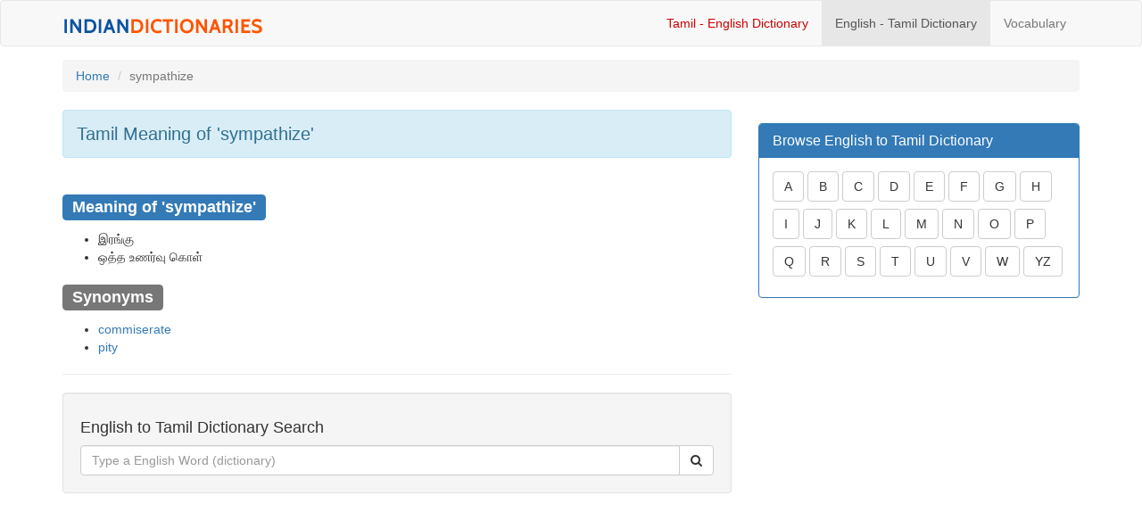

--- FILE ---
content_type: text/html; charset=UTF-8
request_url: https://indiandictionaries.com/search.php?q=sympathize&sl=en&tl=ta&oi=dict_lk
body_size: 2560
content:
<!DOCTYPE html>
<html lang="en">
<head>
    <meta http-equiv="X-UA-Compatible" content="IE=edge">
    <meta name="viewport" content="width=device-width, initial-scale=1">
    <meta name="author" content="Tamil Dictionary indiandictionaries.com">
    <link href="css/bootstrap.min.css" rel="stylesheet">
    <link href="css/modern-business.css" rel="stylesheet">
    <link href="font-awesome/css/font-awesome.min.css" rel="stylesheet" type="text/css">
    <!-- HTML5 Shim and Respond.js IE8 support of HTML5 elements and media queries -->
    <!-- WARNING: Respond.js doesn't work if you view the page via file:// -->
    <!--[if lt IE 9]>
        <script src="https://oss.maxcdn.com/libs/html5shiv/3.7.0/html5shiv.js"></script>
        <script src="https://oss.maxcdn.com/libs/respond.js/1.4.2/respond.min.js"></script>
    <![endif]-->	<meta charset="utf-8">
	<title>Sympathize  in Tamil Meaning - Tamil to English Dictionary, Online Tamil Dictionary</title>
	<meta name="description" content="Tamil Meaning of Sympathize - Tamil to English Dictionary with Tamil Meanings, Tamil Vocabulary - Searchable Tamil Dictionary">
    <meta name="keywords" content="Tamil Meaning of Sympathize, Tamil to English Dictionary, Online Tamil Dictionary, Tamil Meanings, Tamil Vocabulary">
    <script type="text/javascript" src="searchform.js"></script>
    </head>

<body style="padding:0; margin:0;">
<nav class="navbar navbar-default navbar" role="navigation" style="padding:10; margin:0;">
	<div class="container">
		<div class="navbar-header">
			<button type="button" class="navbar-toggle" data-toggle="collapse" data-target="#bs-example-navbar-collapse-1">
				<span class="sr-only">Toggle navigation</span>
				<span class="icon-bar"></span>
				<span class="icon-bar"></span>
				<span class="icon-bar"></span>
			</button>
		<a class="navbar-brand" href="index.php"><img src="logo.png"></a>
		</div>
	
	
		<div class="collapse navbar-collapse" id="bs-example-navbar-collapse-1">
			<ul class="nav navbar-nav navbar-right">
			    <li><a href="tamil_english_dictionary.php" style="color:#CC0000">Tamil - English Dictionary</a></li>
				<li class="active"><a href="english_tamil_dictionary.php">English - Tamil Dictionary</a></li>
                <li><a href="vocabulary.php">Vocabulary</a></li>
			</ul>
		</div>
	</div>
</nav><div class="container">
	<!-- Page Heading/Breadcrumbs -->
	<div class="row">
		<div class="col-lg-12" style="margin-top:15px;">
			<ol class="breadcrumb">
			<li><a href="index.php">Home</a></li>
			<li class="active">sympathize</li>
			</ol>
		</div>
	</div>
	<!-- /.row -->
    <div class="row">
		<div class="col-md-8">
			<div class="alert alert-info" role="alert">
				<h1 style="font-size:20px; margin:0;">Tamil Meaning of 'sympathize'</h1>
			</div>

     <div class="row">
        <div class="col-md-12">
			<div class="list-group">
				<div style="padding:0; margin:0; border:0;"></div>
										<h3><span class="label label-primary">Meaning of 'sympathize'</span></h3>
                        <p style="margin-top:15px;">
                        <ul><li>இரங்கு</li><li>ஒத்த உணர்வு கொள்</li></ul>                        </p>
                                        
                            <h3><span class="label label-default">Synonyms</span></h3>
                            <p style="margin-top:15px;"><ul><li><a href="search.php?q=commiserate&sl=en&tl=ta&oi=dict_lk">commiserate</a>
</li><li><a href="search.php?q=pity&sl=en&tl=ta&oi=dict_lk">pity</a></li></ul></p>						<hr>
                        
                        <!-- Blog Search Well -->
<form name="etsearchform" action="search.php" method="post">
<input type="hidden" name="language" value="english-tamil"  />
    <div class="well">
        <h4>English to Tamil Dictionary Search</h4>
            <div class="input-group">
                <input type="text" name="searchterm" class="form-control" placeholder="Type a English Word (dictionary)">
                <span class="input-group-btn">
                    <button class="btn btn-default" type="submit" onclick="return checkempty(document.etsearchform.searchterm, '')"><i class="fa fa-search"></i></button>
                </span>
            </div>
        <!-- /.input-group -->
    </div>
	</form>
	<script async src="https://pagead2.googlesyndication.com/pagead/js/adsbygoogle.js"></script>
<!-- IndianDictionaries_2021_Res -->
<ins class="adsbygoogle"
     style="display:block"
     data-ad-client="ca-pub-4109422259081339"
     data-ad-slot="3912511428"
     data-ad-format="auto"
     data-full-width-responsive="true"></ins>
<script>
     (adsbygoogle = window.adsbygoogle || []).push({});
</script><br />
<br />
                        <div style="padding:0; margin:0; border:0;"></div>
                        <div style="height:20px;"></div>
                         
                        
						<div style="height:20px;"></div>                       
                        <div class="well">
                            <strong>Tags: </strong>Tamil Meaning of <i>sympathize</i>, <i>sympathize</i> Tamil Meaning, English to Tamil Dictionary, <i>sympathize</i> Tamil Meaning, <i>sympathize</i> English Meaning
                        </div>					   <div style="height:20px;"></div>                				
			</div>
		 </div>
		 
      </div>

		
      </div>
			

	<!-- Sidebar Column -->
     <div class="col-md-4">
				<div class="list-group-item active" style="padding:0; margin:0; border:0; margin-bottom:15px; background-color:#FFFFFF;"></div>
		<div class="panel panel-primary">
    <div class="panel-heading">
      <h3 class="panel-title">Browse English to Tamil Dictionary</h3>
    </div>
    <div class="panel-body">
      <a href="english_tamil_dictionary.php?alpha=a"><button type="button" class="btn btn btn-default" style="margin-bottom:8px;">A</button></a> 
      <a href="english_tamil_dictionary.php?alpha=b"><button type="button" class="btn btn btn-default" style="margin-bottom:8px;">B</button></a>
      <a href="english_tamil_dictionary.php?alpha=c"><button type="button" class="btn btn btn-default" style="margin-bottom:8px;">C</button></a> 
      <a href="english_tamil_dictionary.php?alpha=d"><button type="button" class="btn btn btn-default" style="margin-bottom:8px;">D</button></a>
      <a href="english_tamil_dictionary.php?alpha=e"><button type="button" class="btn btn btn-default" style="margin-bottom:8px;">E</button></a> 
      <a href="english_tamil_dictionary.php?alpha=f"><button type="button" class="btn btn btn-default" style="margin-bottom:8px;">F</button></a>
      <a href="english_tamil_dictionary.php?alpha=g"><button type="button" class="btn btn btn-default" style="margin-bottom:8px;">G</button></a> 
      <a href="english_tamil_dictionary.php?alpha=h"><button type="button" class="btn btn btn-default" style="margin-bottom:8px;">H</button></a>
      <a href="english_tamil_dictionary.php?alpha=i"><button type="button" class="btn btn btn-default" style="margin-bottom:8px;">I</button></a>
      <a href="english_tamil_dictionary.php?alpha=j"><button type="button" class="btn btn btn-default" style="margin-bottom:8px;">J</button></a>
      <a href="english_tamil_dictionary.php?alpha=k"><button type="button" class="btn btn btn-default" style="margin-bottom:8px;">K</button></a> 
      <a href="english_tamil_dictionary.php?alpha=l"><button type="button" class="btn btn btn-default" style="margin-bottom:8px;">L</button></a>
      <a href="english_tamil_dictionary.php?alpha=m"><button type="button" class="btn btn btn-default" style="margin-bottom:8px;">M</button></a> 
      <a href="english_tamil_dictionary.php?alpha=n"><button type="button" class="btn btn btn-default" style="margin-bottom:8px;">N</button></a>
      <a href="english_tamil_dictionary.php?alpha=o"><button type="button" class="btn btn btn-default" style="margin-bottom:8px;">O</button></a> 
      <a href="english_tamil_dictionary.php?alpha=p"><button type="button" class="btn btn btn-default" style="margin-bottom:8px;">P</button></a>
      <a href="english_tamil_dictionary.php?alpha=q"><button type="button" class="btn btn btn-default" style="margin-bottom:8px;">Q</button></a> 
      <a href="english_tamil_dictionary.php?alpha=r"><button type="button" class="btn btn btn-default" style="margin-bottom:8px;">R</button></a>
      <a href="english_tamil_dictionary.php?alpha=s"><button type="button" class="btn btn btn-default" style="margin-bottom:8px;">S</button></a> 
      <a href="english_tamil_dictionary.php?alpha=t"><button type="button" class="btn btn btn-default" style="margin-bottom:8px;">T</button></a>
      <a href="english_tamil_dictionary.php?alpha=u"><button type="button" class="btn btn btn-default" style="margin-bottom:8px;">U</button></a> 
      <a href="english_tamil_dictionary.php?alpha=v"><button type="button" class="btn btn btn-default" style="margin-bottom:8px;">V</button></a>
      <a href="english_tamil_dictionary.php?alpha=w"><button type="button" class="btn btn btn-default" style="margin-bottom:8px;">W</button></a> 
      <a href="english_tamil_dictionary.php?alpha=z"><button type="button" class="btn btn btn-default" style="margin-bottom:8px;">YZ</button></a>
    </div>
</div>

<script async src="https://pagead2.googlesyndication.com/pagead/js/adsbygoogle.js"></script>
<!-- IndianDictionaries_2021_Res -->
<ins class="adsbygoogle"
     style="display:block"
     data-ad-client="ca-pub-4109422259081339"
     data-ad-slot="3912511428"
     data-ad-format="auto"
     data-full-width-responsive="true"></ins>
<script>
     (adsbygoogle = window.adsbygoogle || []).push({});
</script><br />
<br />

  	</div>
	<!-- /Sidebar Column -->

  </div>
<hr>
<div class="row" style="margin-bottom:25px;">
	<div class="col-lg-12">IndianDictionaries.Com | <a href="tamil_english_dictionary.php">Tamil to English</a> |  <a href="english_tamil_dictionary.php">English to Tamily</a> | <a href="terms.php">Terms of Use</a>
		<div style="float:right;">Hosting by <a href="https://mediaone.in" target="_blank">MediaOne.in</a></div>
	</div>
</div></div>
<!-- /.container -->
<script src="js/jquery.js"></script>
<script src="js/bootstrap.min.js"></script>

<!-- Global site tag (gtag.js) - Google Analytics -->
<script async src="https://www.googletagmanager.com/gtag/js?id=UA-21538328-14"></script>
<script>
  window.dataLayer = window.dataLayer || [];
  function gtag(){dataLayer.push(arguments);}
  gtag('js', new Date());

  gtag('config', 'UA-21538328-14');
</script>
</body>
</html>


--- FILE ---
content_type: text/html; charset=utf-8
request_url: https://www.google.com/recaptcha/api2/aframe
body_size: 269
content:
<!DOCTYPE HTML><html><head><meta http-equiv="content-type" content="text/html; charset=UTF-8"></head><body><script nonce="HFoRvuIMl7x2BzdaiRZPzw">/** Anti-fraud and anti-abuse applications only. See google.com/recaptcha */ try{var clients={'sodar':'https://pagead2.googlesyndication.com/pagead/sodar?'};window.addEventListener("message",function(a){try{if(a.source===window.parent){var b=JSON.parse(a.data);var c=clients[b['id']];if(c){var d=document.createElement('img');d.src=c+b['params']+'&rc='+(localStorage.getItem("rc::a")?sessionStorage.getItem("rc::b"):"");window.document.body.appendChild(d);sessionStorage.setItem("rc::e",parseInt(sessionStorage.getItem("rc::e")||0)+1);localStorage.setItem("rc::h",'1768707595212');}}}catch(b){}});window.parent.postMessage("_grecaptcha_ready", "*");}catch(b){}</script></body></html>

--- FILE ---
content_type: application/javascript
request_url: https://indiandictionaries.com/searchform.js
body_size: 208
content:
// JavaScript Document
function trim(stringToTrim) {
	return stringToTrim.replace(/^\s+|\s+$/g,"");
}
function ltrim(stringToTrim) {
	return stringToTrim.replace(/^\s+/,"");
}
function rtrim(stringToTrim) {
	return stringToTrim.replace(/\s+$/,"");
}
function checkempty(field, alertstring){
	if (trim(field.value)== "" || trim(field.value) == alertstring){
		field.value = alertstring;
		return false;
	}
	else{
		return true;
	}
}
